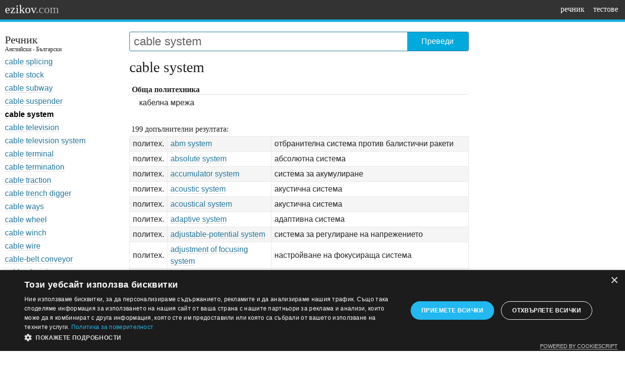

--- FILE ---
content_type: text/html; charset=UTF-8
request_url: https://www.ezikov.com/translate/cable+system
body_size: 7026
content:
<!DOCTYPE html>
<html xmlns:og="http://ogp.me/ns#" xmlns:fb="http://www.facebook.com/2008/fbml">
<head>
	<meta name="viewport" content="width=device-width, initial-scale=1.0" />
<title>cable system - превод от Английски на Български</title>
<meta name="description" content="cable system - превод от Английски на Български. Речник и превод с думи, изрази и термини (медицински, икономически, технически, съкращения и др.)"/>
<script type="text/javascript" charset="UTF-8" src="//cdn.cookie-script.com/s/cf6969b85407b18de40d73297d591052.js"></script>
<script async src="https://www.googletagmanager.com/gtag/js?id=G-QXDN5RYMKS"></script>
<script>window.dataLayer = window.dataLayer || []; function gtag(){dataLayer.push(arguments);} gtag('js', new Date()); gtag('config', 'G-QXDN5RYMKS');</script>
<link rel="stylesheet" type="text/css" href="/asset/css/common-143.css" />
<script async src="https://pagead2.googlesyndication.com/pagead/js/adsbygoogle.js?client=ca-pub-8409451919469077" crossorigin="anonymous"></script>	<script type="text/javascript">
		function bingTranslateCallback(text) {
			var mtresElm = document.getElementById("mtres");
			if (mtresElm) { mtresElm.innerHTML = text; }
		}
		function toggleTranslReqForm() {
			var frm = document.getElementById('ifrmtreqform');
			if (frm) {
				frm.classList.toggle("dn");
				frm.src = '/translate-request/' + document.getElementById('p').value;
			}
		}
	</script>
	<!--<link rel="alternate" type="text/html" hreflang="x-default" href="http://www.ezikov.com/translate/cable+system"  />-->
	<link rel="search" type="application/opensearchdescription+xml" title="Ezikov.com" href="/opensearch-dictionary.xml" />
</head>
<body>
<div id="page">
<div id="head">
	<div class="wrap">
		<a class="logo" href="/" title="Английско - Български речник">ezikov<span>.com</span></a>
		<div class="mainnav"><a title="Английско-Български и Българо-Английски речник с думи, изрази и термини" href="/translate/">речник</a><a href="/bg/test-center">тестове</a></div>
	</div>
</div>
<div id="neck">
</div>	<div id="body">
		<div class="wrap">
			<div class="side">
				<h2 class="dtitle ttlblock">Речник <span class="hint">Английски - Български</span></h2>
				<ul class="sidenav dindex">
				<li><a  href="/translate/cable+splicing">cable splicing</a></li><li><a  href="/translate/cable+stock">cable stock</a></li><li><a  href="/translate/cable+subway">cable subway</a></li><li><a  href="/translate/cable+suspender">cable suspender</a></li><li><a class="selected" href="/translate/cable+system">cable system</a></li><li><a  href="/translate/cable+television">cable television</a></li><li><a  href="/translate/cable+television+system">cable television system</a></li><li><a  href="/translate/cable+terminal">cable terminal</a></li><li><a  href="/translate/cable+termination">cable termination</a></li><li><a  href="/translate/cable+traction">cable traction</a></li><li><a  href="/translate/cable+trench+digger">cable trench digger</a></li><li><a  href="/translate/cable+ways">cable ways</a></li><li><a  href="/translate/cable+wheel">cable wheel</a></li><li><a  href="/translate/cable+winch">cable winch</a></li><li><a  href="/translate/cable+wire">cable wire</a></li><li><a  href="/translate/cable-belt+conveyor">cable-belt conveyor</a></li><li><a  href="/translate/cable-charging+gear">cable-charging gear</a></li><li><a  href="/translate/cable-distribution+head">cable-distribution head</a></li></ul>
			</div>
			<div class="cnt">
				<div class="dsform ttlblock" id="search">
					<form method="get" action="/translate/" name="sf" id="sf" class="sform" onSubmit="return submitTranslation('frm')" enctype="multipart/form-data">
						<input id="p" name="p" autocomplete="off" maxlength="100" value="cable system" tabindex="1" />
						<button type="submit" class="button transl" onClick="return submitTranslation('translate')">Преведи</button>
					</form>
				</div>
				<h1 id="dphrase" class="mtsrc">cable system</h1>
				<ul id="ptlist" class="dcnt">
<li class="tag">Обща политехника</li>
<li>кабелна мрежа</li></ul><div class="extraresults clearafter"><div class="ttl">199 допълнителни резултата:</div><table id="ptlist" class="grid dcnt" style="width:100%">
<tr><td title="Обща политехника">политех.</td><td><a href="/translate/abm+system">abm system</a></td><td>отбранителна система против балистични ракети</td></tr>
<tr><td title="Обща политехника">политех.</td><td><a href="/translate/absolute+system">absolute system</a></td><td>абсолютна система</td></tr>
<tr><td title="Обща политехника">политех.</td><td><a href="/translate/accumulator+system">accumulator system</a></td><td>система за акумулиране</td></tr>
<tr><td title="Обща политехника">политех.</td><td><a href="/translate/acoustic+system">acoustic system</a></td><td>акустична система</td></tr>
<tr><td title="Обща политехника">политех.</td><td><a href="/translate/acoustical+system">acoustical system</a></td><td>акустична система</td></tr>
<tr><td title="Обща политехника">политех.</td><td><a href="/translate/adaptive+system">adaptive system</a></td><td>адаптивна система</td></tr>
<tr><td title="Обща политехника">политех.</td><td><a href="/translate/adjustable-potential+system">adjustable-potential system</a></td><td>система за регулиране на напрежението</td></tr>
<tr><td title="Обща политехника">политех.</td><td><a href="/translate/adjustment+of+focusing+system">adjustment of focusing system</a></td><td>настройване на фокусираща система</td></tr>
<tr><td title="Минно дело">мин.</td><td><a href="/translate/advancing+system">advancing system</a></td><td>метод на настъпващо изземване</td></tr>
<tr><td title="Обща политехника">политех.</td><td><a href="/translate/aerial+cable">aerial cable</a></td><td>въздушен кабел</td></tr>
<tr><td title="Обогатителни (машини, процеси, индустрия)">обог.</td><td><a href="/translate/air-classifying+system">air-classifying system</a></td><td>метод на сухо наситняване</td></tr>
<tr><td title="Обща политехника">политех.</td><td><a href="/translate/air-core+cable">air-core cable</a></td><td>кабел за хартиено-въздушна изолация</td></tr>
<tr><td title="Обща политехника">политех.</td><td><a href="/translate/air-induction+system">air-induction system</a></td><td>система за подаване на въздух</td></tr>
<tr><td title="Обща политехника">политех.</td><td><a href="/translate/air-interchange+system">air-interchange system</a></td><td>система за обмяна на въздуха</td></tr>
<tr><td title="Обща политехника">политех.</td><td><a href="/translate/air-operated+system">air-operated system</a></td><td>пневматична система</td></tr>
<tr><td title="Обща политехника">политех.</td><td><a href="/translate/air-space+cable">air-space cable</a></td><td>кабел за хартиено-въздушна изолация</td></tr>
<tr><td title="Обща политехника">политех.</td><td><a href="/translate/air-supply+system">air-supply system</a></td><td>система за подаване на въздух</td></tr>
<tr><td title="Обща политехника">политех.</td><td><a href="/translate/air-traffic+control+system">air-traffic control system</a></td><td>система за управление на въздушния транспорт</td></tr>
<tr><td title="Обща политехника">политех.</td><td><a href="/translate/alarm+system">alarm system</a></td><td>алармена система</td></tr>
<tr><td title="Обща политехника">политех.</td><td><a href="/translate/alert+information+system">alert information system</a></td><td>система на сигнална информация</td></tr>
<tr><td title="Обща политехника">политех.</td><td><a href="/translate/alignment+of+optical+system">alignment of optical system</a></td><td>юстиране на оптична система</td></tr>
<tr><td title="Обща политехника">политех.</td><td><a href="/translate/alinement+of+optical+system">alinement of optical system</a></td><td>юстиране на оптична система</td></tr>
<tr><td title="Обща политехника">политех.</td><td><a href="/translate/annunciatior+system">annunciatior system</a></td><td>система за предупредителна сигнализация</td></tr>
<tr><td title="Обща политехника">политех.</td><td><a href="/translate/antenna+cable">antenna cable</a></td><td>антенен кабел</td></tr>
<tr><td title="Обща политехника">политех.</td><td><a href="/translate/antenna+system">antenna system</a></td><td>антенна система</td></tr>
<tr><td title="Обща политехника">политех.</td><td><a href="/translate/antenna-feeder+system">antenna-feeder system</a></td><td>антенно-фидерно устройство</td></tr>
<tr><td title="Обща политехника">политех.</td><td><a href="/translate/anti-ballistic+missile+system">anti-ballistic missile system</a></td><td>отбранителна система против балистични ракети</td></tr>
<tr><td title="Обща политехника">политех.</td><td><a href="/translate/anti-satellite+system">anti-satellite system</a></td><td>противоспътникова отбранителна система</td></tr>
<tr><td title="Обща политехника">политех.</td><td><a href="/translate/antichamber+system+injection">antichamber system injection</a></td><td>предкамерна система за впръскване на гориво</td></tr>
<tr><td title="Обща политехника">политех.</td><td><a href="/translate/applicator+system">applicator system</a></td><td>система на контролен хронометраж</td></tr>
<tr><td title="Минно дело">мин.</td><td><a href="/translate/approved+cable">approved cable</a></td><td>взривобезопасен кабел</td></tr>
<tr><td title="Архитектура">арх.</td><td><a href="/translate/arch-and-pier+system">arch-and-pier system</a></td><td>система от арки, опиращи се на пилони</td></tr>
<tr><td title="Електричество и електротехника">ел.</td><td><a href="/translate/armature+of+cable">armature of cable</a></td><td>кабелна броня</td></tr>
<tr><td title="Обща политехника">политех.</td><td><a href="/translate/asat+system">asat system</a></td><td>противоспътникова отбранителна система</td></tr>
<tr><td title="Обща политехника">политех.</td><td><a href="/translate/astatic+system">astatic system</a></td><td>астатична система</td></tr>
<tr><td title="Обща политехника">политех.</td><td><a href="/translate/asymmetrical+system">asymmetrical system</a></td><td>асиметрична система</td></tr>
<tr><td title="Обща политехника">политех.</td><td><a href="/translate/audio+cable">audio cable</a></td><td>тончестотен кабел</td></tr>
<tr><td title="Електроника">елн.</td><td><a href="/translate/audio+system">audio system</a></td><td>аудиосистема</td></tr>
<tr><td title="Обща политехника">политех.</td><td><a href="/translate/automated+system">automated system</a></td><td>автоматизирана система</td></tr>
<tr><td title="Обща политехника">политех.</td><td><a href="/translate/automatic+control+system">automatic control system</a></td><td>система за автоматично управление</td></tr>
<tr><td title="Обща политехника">политех.</td><td><a href="/translate/automatic+system">automatic system</a></td><td>автоматична система</td></tr>
<tr><td title="Обща политехника">политех.</td><td><a href="/translate/automatic+taught+system">automatic taught system</a></td><td>самооптимизираща се система</td></tr>
<tr><td title="Обща политехника">политех.</td><td><a href="/translate/automatic-block+system">automatic-block system</a></td><td>система за автоматично блокиране</td></tr>
<tr><td title="Обща политехника">политех.</td><td><a href="/translate/automatic-block+system">automatic-block system</a></td><td>автоматична блокировка</td></tr>
<tr><td title="Обща политехника">политех.</td><td><a href="/translate/autooscillation+system">autooscillation system</a></td><td>автотрептяща система</td></tr>
<tr><td title="Обща политехника">политех.</td><td><a href="/translate/autostabilizer+system">autostabilizer system</a></td><td>система за автоматична стабилизация</td></tr>
<tr><td title="Обща политехника">политех.</td><td><a href="/translate/azimuth+system">azimuth system</a></td><td>азимутална система</td></tr>
<tr><td title="Минно дело">мин.</td><td><a href="/translate/back-filling+system">back-filling system</a></td><td>система на разработване със слоеве и запълване</td></tr>
<tr><td title="Минно дело">мин.</td><td><a href="/translate/back-haul+cable">back-haul cable</a></td><td>заднотягово въже</td></tr>
<tr><td title="Обща политехника">политех.</td><td><a href="/translate/back-haul+cable">back-haul cable</a></td><td>балансиращо въже</td></tr>
<tr><td title="Минно дело">мин.</td><td><a href="/translate/balance+cable">balance cable</a></td><td>заднотягово въже</td></tr>
<tr><td title="Обща политехника">политех.</td><td><a href="/translate/balance+cable">balance cable</a></td><td>валансиращо въже</td></tr>
<tr><td title="Обща политехника">политех.</td><td><a href="/translate/balanced+cable">balanced cable</a></td><td>носещо въже с постоянно натягане</td></tr>
<tr><td title="Обща политехника">политех.</td><td><a href="/translate/balanced+cable">balanced cable</a></td><td>симетричен кабел</td></tr>
<tr><td title="Обща политехника">политех.</td><td><a href="/translate/balanced+cable+crane">balanced cable crane</a></td><td>кабелен кран с постоянно натоварени носещи въжета</td></tr>
<tr><td title="Обща политехника">политех.</td><td><a href="/translate/balanced+system">balanced system</a></td><td>симетрична система</td></tr>
<tr><td title="Обща политехника">политех.</td><td><a href="/translate/bare+cable">bare cable</a></td><td>неизолиран проводник</td></tr>
<tr><td title="Обща политехника">политех.</td><td><a href="/translate/basic+nc+system">basic nc system</a></td><td>опростена система за цифрово програмно управление</td></tr>
<tr><td title="Обща политехника">политех.</td><td><a href="/translate/basic-hole+system">basic-hole system</a></td><td>система на нагаждане 'основен отвор'</td></tr>
<tr><td title="Обща политехника">политех.</td><td><a href="/translate/basic-shaft+system">basic-shaft system</a></td><td>система на нагаждане 'основен вал'</td></tr>
<tr><td title="Обща политехника">политех.</td><td><a href="/translate/beaded+cable">beaded cable</a></td><td>кабел с изолационни мъниста</td></tr>
<tr><td title="Обща политехника">политех.</td><td><a href="/translate/beam+antenna+system">beam antenna system</a></td><td>лъчева антенна система</td></tr>
<tr><td title="Обща политехника">политех.</td><td><a href="/translate/beam-and-column+system">beam-and-column system</a></td><td>конструкция с греди и колони</td></tr>
<tr><td title="Обща политехника">политех.</td><td><a href="/translate/beam-rider+system">beam-rider system</a></td><td>лъчева система за насочване</td></tr>
<tr><td title="Обща политехника">политех.</td><td><a href="/translate/bearer+cable">bearer cable</a></td><td>носещо въже</td></tr>
<tr><td title="Обща политехника">политех.</td><td><a href="/translate/belted+cable">belted cable</a></td><td>кабел с поясна изолация</td></tr>
<tr><td title="Обща политехника">политех.</td><td><a href="/translate/bilateral+system">bilateral system</a></td><td>симетрична система</td></tr>
<tr><td title="Математика">мат.</td><td><a href="/translate/binary+number+system">binary number system</a></td><td>двоична бройна система</td></tr>
<tr><td title="Обща политехника">политех.</td><td><a href="/translate/binary+number+system">binary number system</a></td><td>двукомпонентна система</td></tr>
<tr><td title="Обща политехника">политех.</td><td><a href="/translate/binched+cable">binched cable</a></td><td>многожилен кабел с неусукани жила</td></tr>
<tr><td title="Обща политехника">политех.</td><td><a href="/translate/biological+system">biological system</a></td><td>биосистема</td></tr>
<tr><td title="Обща политехника">политех.</td><td><a href="/translate/bitumen+cable">bitumen cable</a></td><td>кабел с битумна изолация</td></tr>
<tr><td title="Обща политехника">политех.</td><td><a href="/translate/black+cable">black cable</a></td><td>кабел с черна импрегнация</td></tr>
<tr><td title="Минно дело">мин.</td><td><a href="/translate/blasting+cable">blasting cable</a></td><td>взривен кабел</td></tr>
<tr><td title="Авиация">ав.</td><td><a href="/translate/blind-approach+beam+system">blind-approach beam system</a></td><td>система за сляпо кацане</td></tr>
<tr><td title="Минно дело">мин.</td><td><a href="/translate/block+caving+system">block caving system</a></td><td>система на разработване с блоково обрушаване</td></tr>
<tr><td title="Обща политехника">политех.</td><td><a href="/translate/block+system">block system</a></td><td>блокировъчна система</td></tr>
<tr><td title="Минно дело">мин.</td><td><a href="/translate/blow-in+system">blow-in system</a></td><td>нагнетяващо проветряване</td></tr>
<tr><td title="Обща политехника">политех.</td><td><a href="/translate/boiler-feed+system">boiler-feed system</a></td><td>питателно устройство на котел</td></tr>
<tr><td title="Обща политехника">политех.</td><td><a href="/translate/boiler-turbine+control+system">boiler-turbine control system</a></td><td>система за автоматично управление на блок 'котел-турбина'</td></tr>
<tr><td title="Металургия">мет.</td><td><a href="/translate/bottom+gating+system">bottom gating system</a></td><td>сифонна леякова система</td></tr>
<tr><td title="Минно дело">мин.</td><td><a href="/translate/bottom-slicing+system">bottom-slicing system</a></td><td>система на разработване със слоево обрушаване</td></tr>
<tr><td title="Обща политехника">политех.</td><td><a href="/translate/bowden+cable">bowden cable</a></td><td>жило</td></tr>
<tr><td title="Обща политехника">политех.</td><td><a href="/translate/braided+cable">braided cable</a></td><td>кабел с текстилна оплетка</td></tr>
<tr><td title="Обща политехника">политех.</td><td><a href="/translate/brake+cable">brake cable</a></td><td>спирачно въже</td></tr>
<tr><td title="Обща политехника">политех.</td><td><a href="/translate/breakdown+cable">breakdown cable</a></td><td>авариен кабел</td></tr>
<tr><td title="Обща политехника">политех.</td><td><a href="/translate/bridge+duplex+system">bridge duplex system</a></td><td>мостова дуплексна система</td></tr>
<tr><td title="Обща политехника">политех.</td><td><a href="/translate/building-block+system">building-block system</a></td><td>блокова монтажна система</td></tr>
<tr><td title="Минно дело">мин.</td><td><a href="/translate/bulk+caving+system">bulk caving system</a></td><td>система на разработване с масово обрушване</td></tr>
<tr><td title="Обща политехника">политех.</td><td><a href="/translate/buried+cable">buried cable</a></td><td>кабел, положен в земята</td></tr>
<tr><td title="Електричество и електротехника">ел.</td><td><a href="/translate/busbar+system">busbar system</a></td><td>ошиновка</td></tr>
<tr><td title="Обща политехника">политех.</td><td><a href="/translate/cab-tyre+cable">cab-tyre cable</a></td><td>шлангов кабел</td></tr>
<tr><td> </td><td><a href="/translate/cable">cable</a></td><td>телеграфен кабел</td></tr>
<tr><td> </td><td><a href="/translate/cable">cable</a></td><td>телеграфирам, уведомявам с телеграма</td></tr>
<tr><td> </td><td><a href="/translate/cable">cable</a></td><td>грама</td></tr>
<tr><td> </td><td><a href="/translate/cable">cable</a></td><td>каблограма, телеграма</td></tr>
<tr><td> </td><td><a href="/translate/cable">cable</a></td><td>кабел, жица, дебело въже</td></tr>
<tr><td> </td><td><a href="/translate/cable">cable</a></td><td>верига на котва</td></tr>
<tr><td> </td><td><a href="/translate/cable">cable</a></td><td>привързвам с кабел/въже</td></tr>
<tr><td title="Архитектура">арх.</td><td><a href="/translate/cable">cable</a></td><td>усукан орнамент</td></tr>
<tr><td title="Архитектура">арх.</td><td><a href="/translate/cable">cable</a></td><td>усукан като въже орнамент</td></tr>
<tr><td title="Електричество и електротехника">ел.</td><td><a href="/translate/cable">cable</a></td><td>кабелирам</td></tr>
<tr><td title="Електричество и електротехника">ел.</td><td><a href="/translate/cable">cable</a></td><td>окабелявам</td></tr>
<tr><td title="Диалектен">диал.</td><td><a href="/translate/cable">cable</a></td><td>канат</td></tr>
<tr><td title="Каучукова промишленост">кауч.</td><td><a href="/translate/cable">cable</a></td><td>нишка на корда</td></tr>
<tr><td title="Електроника">елн.</td><td><a href="/translate/cable+amplifier">cable amplifier</a></td><td>кабелен усилвател</td></tr>
<tr><td title="Обща политехника">политех.</td><td><a href="/translate/cable+bent">cable bent</a></td><td>провисване на въже</td></tr>
<tr><td title="Електричество и електротехника">ел.</td><td><a href="/translate/cable+bond">cable bond</a></td><td>кабелен съединител</td></tr>
<tr><td title="Обща политехника">политех.</td><td><a href="/translate/cable+bond">cable bond</a></td><td>свързване на въжета</td></tr>
<tr><td title="Обща политехника">политех.</td><td><a href="/translate/cable+box">cable box</a></td><td>кабелна муфа</td></tr>
<tr><td title="Измервателна техника">изм.</td><td><a href="/translate/cable+bridge">cable bridge</a></td><td>преходен кабелен мост</td></tr>
<tr><td title="Обща политехника">политех.</td><td><a href="/translate/cable+buoy">cable buoy</a></td><td>буй показващ мястото на кабелната муфа</td></tr>
<tr><td title="Обща политехника">политех.</td><td><a href="/translate/cable+buoy">cable buoy</a></td><td>буй за означаване на мястото на котвата</td></tr>
<tr><td title="Обща политехника">политех.</td><td><a href="/translate/cable+chain">cable chain</a></td><td>котвена верига</td></tr>
<tr><td title="Обща политехника">политех.</td><td><a href="/translate/cable+chute">cable chute</a></td><td>кабелна шахта</td></tr>
<tr><td title="Обща политехника">политех.</td><td><a href="/translate/cable+clamp">cable clamp</a></td><td>скоба за затягане въже</td></tr>
<tr><td title="Обща политехника">политех.</td><td><a href="/translate/cable+clips">cable clips</a></td><td>кабелни куки</td></tr>
<tr><td title="Обща политехника">политех.</td><td><a href="/translate/cable+code">cable code</a></td><td>телеграфен код</td></tr>
<tr><td title="Обща политехника">политех.</td><td><a href="/translate/cable+compound">cable compound</a></td><td>кабелна маса</td></tr>
<tr><td title="Електричество и електротехника">ел.</td><td><a href="/translate/cable+compression+gland">cable compression gland</a></td><td>щуцер</td></tr>
<tr><td title="Електричество и електротехника">ел.</td><td><a href="/translate/cable+containment">cable containment</a></td><td>кабелопровод</td></tr>
<tr><td title="Обща политехника">политех.</td><td><a href="/translate/cable+crane">cable crane</a></td><td>кабелен кран</td></tr>
<tr><td title="Обща политехника">политех.</td><td><a href="/translate/cable+drilling">cable drilling</a></td><td>въжено пробиване</td></tr>
<tr><td title="Обща политехника">политех.</td><td><a href="/translate/cable+drum">cable drum</a></td><td>барабан за навиване на въже</td></tr>
<tr><td title="Обща политехника">политех.</td><td><a href="/translate/cable+duct">cable duct</a></td><td>кабелен канал</td></tr>
<tr><td title="Обща политехника">политех.</td><td><a href="/translate/cable+fault">cable fault</a></td><td>пробив на кабел</td></tr>
<tr><td title="Съобщителна техника">съобщ.</td><td><a href="/translate/cable+fill">cable fill</a></td><td>степен на използуване на кабел</td></tr>
<tr><td title="Обща политехника">политех.</td><td><a href="/translate/cable+filler">cable filler</a></td><td>надлъжен пълнеж от хартия между жилата кабели</td></tr>
<tr><td title="Обща политехника">политех.</td><td><a href="/translate/cable+fittings">cable fittings</a></td><td>кабелна арматура</td></tr>
<tr><td title="Обща политехника">политех.</td><td><a href="/translate/cable+gear">cable gear</a></td><td>устройство за полагане и вдигане на подводни кабели</td></tr>
<tr><td title="Електричество и електротехника">ел.</td><td><a href="/translate/cable+gland">cable gland</a></td><td>щуцер</td></tr>
<tr><td title="Електричество и електротехника">ел.</td><td><a href="/translate/cable+gland">cable gland</a></td><td>щуцерен</td></tr>
<tr><td title="Обща политехника">политех.</td><td><a href="/translate/cable+grip">cable grip</a></td><td>жабка за изтегляне на кабели</td></tr>
<tr><td> </td><td><a href="/translate/cable+guy">cable guy</a></td><td>жичкаджийски</td></tr>
<tr><td title="Разговорно">разг.</td><td><a href="/translate/cable+guy">cable guy</a></td><td>жичкаджия</td></tr>
<tr><td title="Обща политехника">политех.</td><td><a href="/translate/cable+hanger">cable hanger</a></td><td>кабелни окачалки</td></tr>
<tr><td title="Обща политехника">политех.</td><td><a href="/translate/cable+head">cable head</a></td><td>кабелна глава</td></tr>
<tr><td title="Обща политехника">политех.</td><td><a href="/translate/cable+hoist">cable hoist</a></td><td>лебедка</td></tr>
<tr><td title="Обща политехника">политех.</td><td><a href="/translate/cable+inlet">cable inlet</a></td><td>входно кабелно съединение</td></tr>
<tr><td title="Обща политехника">политех.</td><td><a href="/translate/cable+joint">cable joint</a></td><td>съединител за въжета</td></tr>
<tr><td title="Корабостроене и корабоплаване">кораб.</td><td><a href="/translate/cable+length">cable length</a></td><td>кабел</td></tr>
<tr><td> </td><td><a href="/translate/cable+line">cable line</a></td><td>кабелна линия</td></tr>
<tr><td title="Обща политехника">политех.</td><td><a href="/translate/cable+link">cable link</a></td><td>кабелна линия</td></tr>
<tr><td title="Техника">тех.</td><td><a href="/translate/cable+list">cable list</a></td><td>кабелен журнал</td></tr>
<tr><td title="Обща политехника">политех.</td><td><a href="/translate/cable+oil">cable oil</a></td><td>смазка за въжета</td></tr>
<tr><td title="Обща политехника">политех.</td><td><a href="/translate/cable+pulley">cable pulley</a></td><td>въжена шайба</td></tr>
<tr><td> </td><td><a href="/translate/cable+rack">cable rack</a></td><td>кабелна лавица</td></tr>
<tr><td title="Обща политехника">политех.</td><td><a href="/translate/cable+rack">cable rack</a></td><td>кабелна конзола</td></tr>
<tr><td title="Обща политехника">политех.</td><td><a href="/translate/cable+railway">cable railway</a></td><td>фуникулер</td></tr>
<tr><td title="Обща политехника">политех.</td><td><a href="/translate/cable+railway">cable railway</a></td><td>въжен линия</td></tr>
<tr><td title="Обща политехника">политех.</td><td><a href="/translate/cable+scraper">cable scraper</a></td><td>въжен скрепер</td></tr>
<tr><td title="Електричество и електротехника">ел.</td><td><a href="/translate/cable+shackle">cable shackle</a></td><td>кабелна скоба</td></tr>
<tr><td title="Обща политехника">политех.</td><td><a href="/translate/cable+shaft">cable shaft</a></td><td>гъвкав вал</td></tr>
<tr><td title="Обща политехника">политех.</td><td><a href="/translate/cable+sheath">cable sheath</a></td><td>защитна кабелна обвивка</td></tr>
<tr><td title="Електричество и електротехника">ел.</td><td><a href="/translate/cable+sheath+bond">cable sheath bond</a></td><td>съединител на кабелна арматура</td></tr>
<tr><td title="Електричество и електротехника">ел.</td><td><a href="/translate/cable+sheathing">cable sheathing</a></td><td>шлаух</td></tr>
<tr><td title="Обща политехника">политех.</td><td><a href="/translate/cable+sheathing">cable sheathing</a></td><td>защитна кабелна обвивка</td></tr>
<tr><td title="Обща политехника">политех.</td><td><a href="/translate/cable+shelf">cable shelf</a></td><td>кабелна лавица</td></tr>
<tr><td title="Обща политехника">политех.</td><td><a href="/translate/cable+shelf">cable shelf</a></td><td>кабелна конзола</td></tr>
<tr><td title="Обща политехника">политех.</td><td><a href="/translate/cable+shield">cable shield</a></td><td>входна втулка в кабелен канал</td></tr>
<tr><td title="Обща политехника">политех.</td><td><a href="/translate/cable+shoe">cable shoe</a></td><td>кабелен накрайник</td></tr>
<tr><td title="Обща политехника">политех.</td><td><a href="/translate/cable+sleeve">cable sleeve</a></td><td>кабелна съединителна муфа</td></tr>
<tr><td title="Обща политехника">политех.</td><td><a href="/translate/cable+sling">cable sling</a></td><td>г-образна кука</td></tr>
<tr><td title="Обща политехника">политех.</td><td><a href="/translate/cable+splice">cable splice</a></td><td>свързване на кабел</td></tr>
<tr><td title="Обща политехника">политех.</td><td><a href="/translate/cable+splicing">cable splicing</a></td><td>свързване на кабел</td></tr>
<tr><td title="Корабостроене и корабоплаване">кораб.</td><td><a href="/translate/cable+stock">cable stock</a></td><td>шпил</td></tr>
<tr><td title="Обща политехника">политех.</td><td><a href="/translate/cable+subway">cable subway</a></td><td>тунел за кабели</td></tr>
<tr><td title="Обща политехника">политех.</td><td><a href="/translate/cable+suspender">cable suspender</a></td><td>кабелна окачалка</td></tr>
<tr><td title="Обща политехника">политех.</td><td><a href="/translate/cable+television">cable television</a></td><td>кабелна телевизия</td></tr>
<tr><td title="Обща политехника">политех.</td><td><a href="/translate/cable+television+system">cable television system</a></td><td>кабелна телевизионна система</td></tr>
<tr><td title="Обща политехника">политех.</td><td><a href="/translate/cable+terminal">cable terminal</a></td><td>кабелна глава</td></tr>
<tr><td title="Обща политехника">политех.</td><td><a href="/translate/cable+terminal">cable terminal</a></td><td>крайна кабелна муфа</td></tr>
<tr><td title="Електричество и електротехника">ел.</td><td><a href="/translate/cable+termination">cable termination</a></td><td>кабелна кутия</td></tr>
<tr><td title="Обща политехника">политех.</td><td><a href="/translate/cable+traction">cable traction</a></td><td>въжена тяга</td></tr>
<tr><td title="Обща политехника">политех.</td><td><a href="/translate/cable+traction">cable traction</a></td><td>теглене с въже</td></tr>
<tr><td title="Обща политехника">политех.</td><td><a href="/translate/cable+trench+digger">cable trench digger</a></td><td>машина за копане на канал за по</td></tr>
<tr><td title="Обща политехника">политех.</td><td><a href="/translate/cable+ways">cable ways</a></td><td>кабелен кран</td></tr>
<tr><td title="Обща политехника">политех.</td><td><a href="/translate/cable+ways">cable ways</a></td><td>въжена линия</td></tr>
<tr><td title="Обща политехника">политех.</td><td><a href="/translate/cable+wheel">cable wheel</a></td><td>колело на въжена предавка</td></tr>
<tr><td title="Обща политехника">политех.</td><td><a href="/translate/cable+winch">cable winch</a></td><td>въжена лебедка</td></tr>
<tr><td title="Обща политехника">политех.</td><td><a href="/translate/cable+wire">cable wire</a></td><td>тел за въжета</td></tr>
<tr><td title="Обща политехника">политех.</td><td><a href="/translate/cable-belt+conveyor">cable-belt conveyor</a></td><td>въжено-лентов транспортьор</td></tr>
<tr><td title="Обща политехника">политех.</td><td><a href="/translate/cable-charging+gear">cable-charging gear</a></td><td>уред за постепенно повишаване напрежението на кабел с голяма мощност</td></tr>
<tr><td title="Обща политехника">политех.</td><td><a href="/translate/cable-distribution+head">cable-distribution head</a></td><td>кабелна разпределителна кутия</td></tr>
<tr><td title="Обща политехника">политех.</td><td><a href="/translate/cable-fault+indicator">cable-fault indicator</a></td><td>указател на мястото на повредата на кабел</td></tr>
<tr><td title="Електричество и електротехника">ел.</td><td><a href="/translate/cable-like">cable-like</a></td><td>кабелоподобен</td></tr>
<tr><td title="Обща политехника">политех.</td><td><a href="/translate/cable-operated+brake">cable-operated brake</a></td><td>механична спирачка задействаща се с телено важе</td></tr>
<tr><td title="Обща политехника">политех.</td><td><a href="/translate/cable-rope+drive">cable-rope drive</a></td><td>въжено задвижване</td></tr>
<tr><td title="Обща политехника">политех.</td><td><a href="/translate/cable-rope+drive">cable-rope drive</a></td><td>въжена предавка</td></tr>
<tr><td title="Обща политехника">политех.</td><td><a href="/translate/calibrating+cable">calibrating cable</a></td><td>калибровъчен кабел</td></tr>
<tr><td title="Строителство">стр.</td><td><a href="/translate/cantilever+tieback+system">cantilever tieback system</a></td><td>система от конзолни елементи, носени от обтегачи</td></tr>
<tr><td title="Обща политехника">политех.</td><td><a href="/translate/capacitance+of+multiple-conductor+system">capacitance of multiple-conductor system</a></td><td>капацитет на многопроводникова система</td></tr>
<tr><td title="Обща политехника">политех.</td><td><a href="/translate/card+system">card system</a></td><td>система карти</td></tr>
<tr><td title="Обща политехника">политех.</td><td><a href="/translate/card+system">card system</a></td><td>картотека</td></tr>
<tr><td title="Анатомия">анат.</td><td><a href="/translate/cardiac+vascular+system">cardiac vascular system</a></td><td>сърдечно-съдова система</td></tr>
<tr><td title="Обща политехника">политех.</td><td><a href="/translate/carrying+cable">carrying cable</a></td><td>носещо въже</td></tr>
<tr><td title="Обща политехника">политех.</td><td><a href="/translate/cascade+system">cascade system</a></td><td>каскадна система</td></tr>
<tr><td title="Обща политехника">политех.</td><td><a href="/translate/catenary+cross-span+system">catenary cross-span system</a></td><td>гъвкаво напречно верижно окачване на контактен проводник</td></tr>
<tr><td title="Обща политехника">политех.</td><td><a href="/translate/cellular+manufacturing+system">cellular manufacturing system</a></td><td>предметно-специализирана производствена система</td></tr></table></div>				<div class="addreqform">
					<span class="hint">добави значение или превод <a href="javascript:void(0)" onclick="toggleTranslReqForm(); return false;">тук</a></span>
					<iframe id="ifrmtreqform" src="about:blank" class="dn"></iframe>
				</div>
				<script type="text/javascript" src="/asset/js/common-xjs-143.js"></script>
				<script type="text/javascript">autoWirePage("en","bg");</script>			</div>
			<div class="side2">
			</div>
		</div>
	</div>
	<div id="footpush"></div>
</div>
<div id="foot">
	<div class="wrap">
		Английско - Български речник © Ezikov.com<br />
		<a href="/bg/terms">Условия</a> &nbsp; <a href="/bg/contacts">Контакти</a> &nbsp; <a href="/panel/" rel="nofollow">Панел</a>
	</div>
</div></body>
</html>

--- FILE ---
content_type: text/html; charset=utf-8
request_url: https://www.google.com/recaptcha/api2/aframe
body_size: 267
content:
<!DOCTYPE HTML><html><head><meta http-equiv="content-type" content="text/html; charset=UTF-8"></head><body><script nonce="FO9kEt8eoLHeOxDN0oWvlA">/** Anti-fraud and anti-abuse applications only. See google.com/recaptcha */ try{var clients={'sodar':'https://pagead2.googlesyndication.com/pagead/sodar?'};window.addEventListener("message",function(a){try{if(a.source===window.parent){var b=JSON.parse(a.data);var c=clients[b['id']];if(c){var d=document.createElement('img');d.src=c+b['params']+'&rc='+(localStorage.getItem("rc::a")?sessionStorage.getItem("rc::b"):"");window.document.body.appendChild(d);sessionStorage.setItem("rc::e",parseInt(sessionStorage.getItem("rc::e")||0)+1);localStorage.setItem("rc::h",'1768952020377');}}}catch(b){}});window.parent.postMessage("_grecaptcha_ready", "*");}catch(b){}</script></body></html>